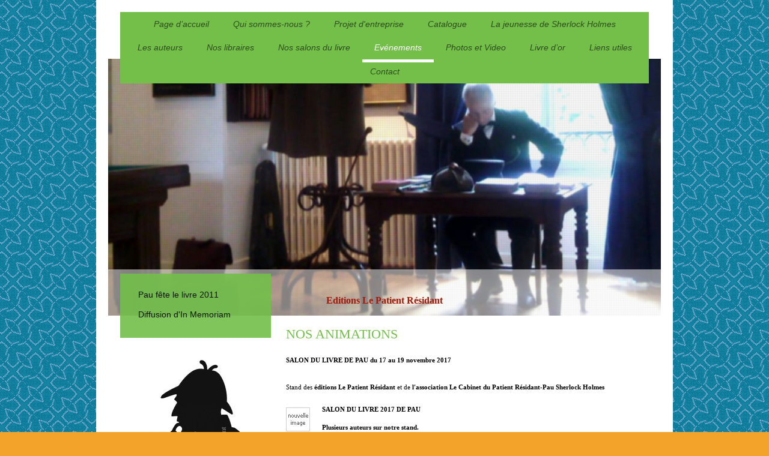

--- FILE ---
content_type: text/html; charset=UTF-8
request_url: https://www.le-patient-residant.fr/ev%C3%A9nements/
body_size: 7737
content:
<!DOCTYPE html>
<html lang="fr"  ><head prefix="og: http://ogp.me/ns# fb: http://ogp.me/ns/fb# business: http://ogp.me/ns/business#">
    <meta http-equiv="Content-Type" content="text/html; charset=utf-8"/>
    <meta name="generator" content="IONOS MyWebsite"/>
        
    <link rel="dns-prefetch" href="//cdn.website-start.de/"/>
    <link rel="dns-prefetch" href="//101.mod.mywebsite-editor.com"/>
    <link rel="dns-prefetch" href="https://101.sb.mywebsite-editor.com/"/>
    <link rel="shortcut icon" href="//cdn.website-start.de/favicon.ico"/>
        <title>Le Patient Résidant - Evénements</title>
    
    <style type="text/css">@media screen and (min-device-width: 1024px) {
            .mediumScreenDisabled { display:block }
            .smallScreenDisabled { display:block }
        }
        @media screen and (max-device-width: 1024px) { .mediumScreenDisabled { display:none } }
        @media screen and (max-device-width: 568px) { .smallScreenDisabled { display:none } }
                @media screen and (min-width: 1024px) {
            .mobilepreview .mediumScreenDisabled { display:block }
            .mobilepreview .smallScreenDisabled { display:block }
        }
        @media screen and (max-width: 1024px) { .mobilepreview .mediumScreenDisabled { display:none } }
        @media screen and (max-width: 568px) { .mobilepreview .smallScreenDisabled { display:none } }</style>
    <meta name="viewport" content="width=1025"/>

<meta name="format-detection" content="telephone=no"/>
        <meta name="keywords" content="hobbies, activités, présentation, amitié, personnel"/>
            <meta name="description" content="Site personnel accompagné d'un journal intime, de photos, de commentaires."/>
            <meta name="robots" content="index,follow"/>
        <link href="//cdn.website-start.de/templates/2110/style.css?1763478093678" rel="stylesheet" type="text/css"/>
    <link href="https://www.le-patient-residant.fr/s/style/theming.css?1728547293" rel="stylesheet" type="text/css"/>
    <link href="//cdn.website-start.de/app/cdn/min/group/web.css?1763478093678" rel="stylesheet" type="text/css"/>
<link href="//cdn.website-start.de/app/cdn/min/moduleserver/css/fr_FR/common,counter,twitter,facebook,shoppingbasket?1763478093678" rel="stylesheet" type="text/css"/>
    <link href="//cdn.website-start.de/app/cdn/min/group/mobilenavigation.css?1763478093678" rel="stylesheet" type="text/css"/>
    <link href="https://101.sb.mywebsite-editor.com/app/logstate2-css.php?site=494829409&amp;t=1768746946" rel="stylesheet" type="text/css"/>

<script type="text/javascript">
    /* <![CDATA[ */
var stagingMode = '';
    /* ]]> */
</script>
<script src="https://101.sb.mywebsite-editor.com/app/logstate-js.php?site=494829409&amp;t=1768746946"></script>

    <link href="//cdn.website-start.de/templates/2110/print.css?1763478093678" rel="stylesheet" media="print" type="text/css"/>
    <script type="text/javascript">
    /* <![CDATA[ */
    var systemurl = 'https://101.sb.mywebsite-editor.com/';
    var webPath = '/';
    var proxyName = '';
    var webServerName = 'www.le-patient-residant.fr';
    var sslServerUrl = 'https://www.le-patient-residant.fr';
    var nonSslServerUrl = 'http://www.le-patient-residant.fr';
    var webserverProtocol = 'http://';
    var nghScriptsUrlPrefix = '//101.mod.mywebsite-editor.com';
    var sessionNamespace = 'DIY_SB';
    var jimdoData = {
        cdnUrl:  '//cdn.website-start.de/',
        messages: {
            lightBox: {
    image : 'Image',
    of: 'sur'
}

        },
        isTrial: 0,
        pageId: 919303063    };
    var script_basisID = "494829409";

    diy = window.diy || {};
    diy.web = diy.web || {};

        diy.web.jsBaseUrl = "//cdn.website-start.de/s/build/";

    diy.context = diy.context || {};
    diy.context.type = diy.context.type || 'web';
    /* ]]> */
</script>

<script type="text/javascript" src="//cdn.website-start.de/app/cdn/min/group/web.js?1763478093678" crossorigin="anonymous"></script><script type="text/javascript" src="//cdn.website-start.de/s/build/web.bundle.js?1763478093678" crossorigin="anonymous"></script><script type="text/javascript" src="//cdn.website-start.de/app/cdn/min/group/mobilenavigation.js?1763478093678" crossorigin="anonymous"></script><script src="//cdn.website-start.de/app/cdn/min/moduleserver/js/fr_FR/common,counter,twitter,facebook,shoppingbasket?1763478093678"></script>
<script type="text/javascript" src="https://cdn.website-start.de/proxy/apps/static/resource/dependencies/"></script><script type="text/javascript">
                    if (typeof require !== 'undefined') {
                        require.config({
                            waitSeconds : 10,
                            baseUrl : 'https://cdn.website-start.de/proxy/apps/static/js/'
                        });
                    }
                </script><script type="text/javascript" src="//cdn.website-start.de/app/cdn/min/group/pfcsupport.js?1763478093678" crossorigin="anonymous"></script>    <meta property="og:type" content="business.business"/>
    <meta property="og:url" content="https://www.le-patient-residant.fr/evénements/"/>
    <meta property="og:title" content="Le Patient Résidant - Evénements"/>
            <meta property="og:description" content="Site personnel accompagné d'un journal intime, de photos, de commentaires."/>
                <meta property="og:image" content="https://www.le-patient-residant.fr/s/img/emotionheader.jpg"/>
        <meta property="business:contact_data:country_name" content="France"/>
    
    
    
    
    
    
    
    
</head>


<body class="body diyBgActive  cc-pagemode-default diyfeSidebarLeft diy-market-fr_FR" data-pageid="919303063" id="page-919303063">
    
    <div class="diyw">
        <div class="diyweb">
	<div class="diywebLiveArea">
		
<nav id="diyfeMobileNav" class="diyfeCA diyfeCA2" role="navigation">
    <a title="Ouvrir/fermer la navigation">Ouvrir/fermer la navigation</a>
    <ul class="mainNav1"><li class=" hasSubNavigation"><a data-page-id="919303053" href="https://www.le-patient-residant.fr/" class=" level_1"><span>Page d’accueil</span></a></li><li class=" hasSubNavigation"><a data-page-id="919303054" href="https://www.le-patient-residant.fr/qui-sommes-nous/" class=" level_1"><span>Qui sommes-nous ?</span></a></li><li class=" hasSubNavigation"><a data-page-id="919303055" href="https://www.le-patient-residant.fr/projet-d-entreprise/" class=" level_1"><span>Projet d'entreprise</span></a></li><li class=" hasSubNavigation"><a data-page-id="919303056" href="https://www.le-patient-residant.fr/catalogue/" class=" level_1"><span>Catalogue</span></a></li><li class=" hasSubNavigation"><a data-page-id="920306588" href="https://www.le-patient-residant.fr/la-jeunesse-de-sherlock-holmes/" class=" level_1"><span>La jeunesse de Sherlock Holmes</span></a></li><li class=" hasSubNavigation"><a data-page-id="919303057" href="https://www.le-patient-residant.fr/les-auteurs/" class=" level_1"><span>Les auteurs</span></a></li><li class=" hasSubNavigation"><a data-page-id="919303061" href="https://www.le-patient-residant.fr/nos-libraires/" class=" level_1"><span>Nos libraires</span></a></li><li class=" hasSubNavigation"><a data-page-id="919303062" href="https://www.le-patient-residant.fr/nos-salons-du-livre/" class=" level_1"><span>Nos salons du livre</span></a></li><li class="current hasSubNavigation"><a data-page-id="919303063" href="https://www.le-patient-residant.fr/evénements/" class="current level_1"><span>Evénements</span></a><span class="diyfeDropDownSubOpener">&nbsp;</span><div class="diyfeDropDownSubList diyfeCA diyfeCA3"><ul class="mainNav2"><li class=" hasSubNavigation"><a data-page-id="919612605" href="https://www.le-patient-residant.fr/evénements/pau-fête-le-livre-2011/" class=" level_2"><span>Pau fête le livre 2011</span></a></li><li class=" hasSubNavigation"><a data-page-id="919612606" href="https://www.le-patient-residant.fr/evénements/diffusion-d-in-memoriam/" class=" level_2"><span>Diffusion d'In Memoriam</span></a></li></ul></div></li><li class=" hasSubNavigation"><a data-page-id="919303072" href="https://www.le-patient-residant.fr/photos-et-video/" class=" level_1"><span>Photos et Video</span></a></li><li class=" hasSubNavigation"><a data-page-id="919303110" href="https://www.le-patient-residant.fr/livre-d-or/" class=" level_1"><span>Livre d’or</span></a></li><li class=" hasSubNavigation"><a data-page-id="919680251" href="https://www.le-patient-residant.fr/liens-utiles/" class=" level_1"><span>Liens utiles</span></a></li><li class=" hasSubNavigation"><a data-page-id="919303111" href="https://www.le-patient-residant.fr/contact/" class=" level_1"><span>Contact</span></a></li></ul></nav>
	</div>
	<div class="diywebLogo">
		<div class="diywebLiveArea">
			<div class="diywebMainGutter">
				<div class="diyfeGE">
					<div class="diyfeCA diyfeCA1">
						
    <style type="text/css" media="all">
        /* <![CDATA[ */
                .diyw #website-logo {
            text-align: center !important;
                    }
        
                /* ]]> */
    </style>

    <div id="website-logo">
    
            </div>


					</div>
				</div>
			</div>
		</div>
	</div>
	<div class="diywebLiveArea">
		<div class="diywebAppContainer"><div id="diywebAppContainer1st"></div></div>
	</div>
	<div class="diywebNav diywebNavHorizontal diywebNavMain diywebNav1">
		<div class="diywebLiveArea diyfeCA diyfeCA2">
				<div class="diywebMainGutter">
					<div class="diyfeGE">
						<div class="diywebGutter">
							<div class="diywebExpander">
								<div class="webnavigation"><ul id="mainNav1" class="mainNav1"><li class="navTopItemGroup_1"><a data-page-id="919303053" href="https://www.le-patient-residant.fr/" class="level_1"><span>Page d’accueil</span></a></li><li class="navTopItemGroup_2"><a data-page-id="919303054" href="https://www.le-patient-residant.fr/qui-sommes-nous/" class="level_1"><span>Qui sommes-nous ?</span></a></li><li class="navTopItemGroup_3"><a data-page-id="919303055" href="https://www.le-patient-residant.fr/projet-d-entreprise/" class="level_1"><span>Projet d'entreprise</span></a></li><li class="navTopItemGroup_4"><a data-page-id="919303056" href="https://www.le-patient-residant.fr/catalogue/" class="level_1"><span>Catalogue</span></a></li><li class="navTopItemGroup_5"><a data-page-id="920306588" href="https://www.le-patient-residant.fr/la-jeunesse-de-sherlock-holmes/" class="level_1"><span>La jeunesse de Sherlock Holmes</span></a></li><li class="navTopItemGroup_6"><a data-page-id="919303057" href="https://www.le-patient-residant.fr/les-auteurs/" class="level_1"><span>Les auteurs</span></a></li><li class="navTopItemGroup_7"><a data-page-id="919303061" href="https://www.le-patient-residant.fr/nos-libraires/" class="level_1"><span>Nos libraires</span></a></li><li class="navTopItemGroup_8"><a data-page-id="919303062" href="https://www.le-patient-residant.fr/nos-salons-du-livre/" class="level_1"><span>Nos salons du livre</span></a></li><li class="navTopItemGroup_9"><a data-page-id="919303063" href="https://www.le-patient-residant.fr/evénements/" class="current level_1"><span>Evénements</span></a></li><li class="navTopItemGroup_10"><a data-page-id="919303072" href="https://www.le-patient-residant.fr/photos-et-video/" class="level_1"><span>Photos et Video</span></a></li><li class="navTopItemGroup_11"><a data-page-id="919303110" href="https://www.le-patient-residant.fr/livre-d-or/" class="level_1"><span>Livre d’or</span></a></li><li class="navTopItemGroup_12"><a data-page-id="919680251" href="https://www.le-patient-residant.fr/liens-utiles/" class="level_1"><span>Liens utiles</span></a></li><li class="navTopItemGroup_13"><a data-page-id="919303111" href="https://www.le-patient-residant.fr/contact/" class="level_1"><span>Contact</span></a></li></ul></div>
							</div>
						</div>
					</div>
				</div>
			</div>
	</div>
	<div class="diywebEmotionHeader">
			<div class="diywebLiveArea">
				<div class="diywebMainGutter">
					<div class="diyfeGE">
						<div class="diywebGutter">

							
<style type="text/css" media="all">
.diyw div#emotion-header {
        max-width: 920px;
        max-height: 428px;
                background: #eeeeee;
    }

.diyw div#emotion-header-title-bg {
    left: 0%;
    top: 85%;
    width: 100%;
    height: 18%;

    background-color: #FFFFFF;
    opacity: 0.50;
    filter: alpha(opacity = 50);
    }

.diyw div#emotion-header strong#emotion-header-title {
    left: 0%;
    top: 83%;
    color: #a11a09;
        font: normal bold 16px/120% 'Palatino Linotype', Palatino, 'Book Antiqua', serif;
}

.diyw div#emotion-no-bg-container{
    max-height: 428px;
}

.diyw div#emotion-no-bg-container .emotion-no-bg-height {
    margin-top: 46.52%;
}
</style>
<div id="emotion-header" data-action="loadView" data-params="active" data-imagescount="1">
            <img src="https://www.le-patient-residant.fr/s/img/emotionheader.jpg?1413728773.920px.428px" id="emotion-header-img" alt=""/>
            
        <div id="ehSlideshowPlaceholder">
            <div id="ehSlideShow">
                <div class="slide-container">
                                        <div style="background-color: #eeeeee">
                            <img src="https://www.le-patient-residant.fr/s/img/emotionheader.jpg?1413728773.920px.428px" alt=""/>
                        </div>
                                    </div>
            </div>
        </div>


        <script type="text/javascript">
        //<![CDATA[
                diy.module.emotionHeader.slideShow.init({ slides: [{"url":"https:\/\/www.le-patient-residant.fr\/s\/img\/emotionheader.jpg?1413728773.920px.428px","image_alt":"","bgColor":"#eeeeee"}] });
        //]]>
        </script>

    
    
                  	<div id="emotion-header-title-bg"></div>
    
            <strong id="emotion-header-title" style="text-align: left">Editions Le Patient Résidant</strong>
                    <div class="notranslate">
                <svg xmlns="http://www.w3.org/2000/svg" version="1.1" id="emotion-header-title-svg" viewBox="0 0 920 428" preserveAspectRatio="xMinYMin meet"><text style="font-family:'Palatino Linotype', Palatino, 'Book Antiqua', serif;font-size:16px;font-style:normal;font-weight:bold;fill:#a11a09;line-height:1.2em;"><tspan x="0" style="text-anchor: start" dy="0.95em">Editions Le Patient Résidant</tspan></text></svg>
            </div>
            
    
    <script type="text/javascript">
    //<![CDATA[
    (function ($) {
        function enableSvgTitle() {
                        var titleSvg = $('svg#emotion-header-title-svg'),
                titleHtml = $('#emotion-header-title'),
                emoWidthAbs = 920,
                emoHeightAbs = 428,
                offsetParent,
                titlePosition,
                svgBoxWidth,
                svgBoxHeight;

                        if (titleSvg.length && titleHtml.length) {
                offsetParent = titleHtml.offsetParent();
                titlePosition = titleHtml.position();
                svgBoxWidth = titleHtml.width();
                svgBoxHeight = titleHtml.height();

                                titleSvg.get(0).setAttribute('viewBox', '0 0 ' + svgBoxWidth + ' ' + svgBoxHeight);
                titleSvg.css({
                   left: Math.roundTo(100 * titlePosition.left / offsetParent.width(), 3) + '%',
                   top: Math.roundTo(100 * titlePosition.top / offsetParent.height(), 3) + '%',
                   width: Math.roundTo(100 * svgBoxWidth / emoWidthAbs, 3) + '%',
                   height: Math.roundTo(100 * svgBoxHeight / emoHeightAbs, 3) + '%'
                });

                titleHtml.css('visibility','hidden');
                titleSvg.css('visibility','visible');
            }
        }

        
            var posFunc = function($, overrideSize) {
                var elems = [], containerWidth, containerHeight;
                                    elems.push({
                        selector: '#emotion-header-title',
                        overrideSize: true,
                        horPos: 50,
                        vertPos: 96                    });
                    lastTitleWidth = $('#emotion-header-title').width();
                                                elems.push({
                    selector: '#emotion-header-title-bg',
                    horPos: 50,
                    vertPos: 100                });
                                
                containerWidth = parseInt('920');
                containerHeight = parseInt('428');

                for (var i = 0; i < elems.length; ++i) {
                    var el = elems[i],
                        $el = $(el.selector),
                        pos = {
                            left: el.horPos,
                            top: el.vertPos
                        };
                    if (!$el.length) continue;
                    var anchorPos = $el.anchorPosition();
                    anchorPos.$container = $('#emotion-header');

                    if (overrideSize === true || el.overrideSize === true) {
                        anchorPos.setContainerSize(containerWidth, containerHeight);
                    } else {
                        anchorPos.setContainerSize(null, null);
                    }

                    var pxPos = anchorPos.fromAnchorPosition(pos),
                        pcPos = anchorPos.toPercentPosition(pxPos);

                    var elPos = {};
                    if (!isNaN(parseFloat(pcPos.top)) && isFinite(pcPos.top)) {
                        elPos.top = pcPos.top + '%';
                    }
                    if (!isNaN(parseFloat(pcPos.left)) && isFinite(pcPos.left)) {
                        elPos.left = pcPos.left + '%';
                    }
                    $el.css(elPos);
                }

                // switch to svg title
                enableSvgTitle();
            };

                        var $emotionImg = jQuery('#emotion-header-img');
            if ($emotionImg.length > 0) {
                // first position the element based on stored size
                posFunc(jQuery, true);

                // trigger reposition using the real size when the element is loaded
                var ehLoadEvTriggered = false;
                $emotionImg.one('load', function(){
                    posFunc(jQuery);
                    ehLoadEvTriggered = true;
                                        diy.module.emotionHeader.slideShow.start();
                                    }).each(function() {
                                        if(this.complete || typeof this.complete === 'undefined') {
                        jQuery(this).load();
                    }
                });

                                noLoadTriggeredTimeoutId = setTimeout(function() {
                    if (!ehLoadEvTriggered) {
                        posFunc(jQuery);
                    }
                    window.clearTimeout(noLoadTriggeredTimeoutId)
                }, 5000);//after 5 seconds
            } else {
                jQuery(function(){
                    posFunc(jQuery);
                });
            }

                        if (jQuery.isBrowser && jQuery.isBrowser.ie8) {
                var longTitleRepositionCalls = 0;
                longTitleRepositionInterval = setInterval(function() {
                    if (lastTitleWidth > 0 && lastTitleWidth != jQuery('#emotion-header-title').width()) {
                        posFunc(jQuery);
                    }
                    longTitleRepositionCalls++;
                    // try this for 5 seconds
                    if (longTitleRepositionCalls === 5) {
                        window.clearInterval(longTitleRepositionInterval);
                    }
                }, 1000);//each 1 second
            }

            }(jQuery));
    //]]>
    </script>

    </div>

						</div>
					</div>
				</div>
			</div>
		</div>
	<div class="diywebContent">
		<div class="diywebLiveArea">
			<div class="diywebMainGutter">
				<div class="diyfeGridGroup diyfeCA diyfeCA1">
					<div class="diywebMain diyfeGE">
						<div class="diywebGutter">
							
        <div id="content_area">
        	<div id="content_start"></div>
        	
        
        <div id="matrix_1023811096" class="sortable-matrix" data-matrixId="1023811096"><div class="n module-type-header diyfeLiveArea "> <h1><span class="diyfeDecoration">NOS ANIMATIONS</span></h1> </div><div class="n module-type-text diyfeLiveArea "> <p><span style="color:#000000;"><strong>SALON DU LIVRE DE PAU du 17 au 19 novembre 2017</strong></span></p>
<p> </p>
<p><span style="color:#000000;"> </span></p>
<p><span style="color:#000000;">Stand des <strong>éditions Le Patient Résidant</strong> et de <strong>l'association Le Cabinet du Patient Résidant-Pau Sherlock Holmes</strong></span></p> </div><div class="n module-type-textWithImage diyfeLiveArea "> 
<div class="clearover " id="textWithImage-5790148270">
<div class="align-container imgleft" style="max-width: 100%; width: 40px;">
    <a class="imagewrapper" href="https://www.le-patient-residant.fr/s/cc_images/teaserbox_2424579357.jpg?t=1509466789" rel="lightbox[5790148270]">
        <img src="https://www.le-patient-residant.fr/s/cc_images/cache_2424579357.jpg?t=1509466789" id="image_5790148270" alt="" style="width:100%"/>
    </a>


</div> 
<div class="textwrapper">
<p><span style="color:#000000;"><strong>SALON DU LIVRE 2017 DE PAU</strong></span></p>
<p> </p>
<p><span style="color:#000000;"><strong>Plusieurs auteurs sur notre stand.</strong></span></p>
<p> </p>
<p><span style="color:#000000;"><strong>Thierry Niogret présente sa nouveauté, Sherlock Holmes et les ombres du passé.</strong></span></p>
<p> </p>
<p><span style="color:#000000;"><strong>Sophie Carrillo, Inuneko (roman policier contemporain)</strong></span></p>
<p> </p>
<p><span style="color:#000000;"><strong>François Pardeilhan et Philippe Gapin, Souscription avant la sortie au printemps 2018 de : Villas anglaise et Climat de Pau - La véritable enquête. (livre
grand format illustré de soixante dix aquarelles)</strong></span></p>
<p> </p>
</div>
</div> 
<script type="text/javascript">
    //<![CDATA[
    jQuery(document).ready(function($){
        var $target = $('#textWithImage-5790148270');

        if ($.fn.swipebox && Modernizr.touch) {
            $target
                .find('a[rel*="lightbox"]')
                .addClass('swipebox')
                .swipebox();
        } else {
            $target.tinyLightbox({
                item: 'a[rel*="lightbox"]',
                cycle: false,
                hideNavigation: true
            });
        }
    });
    //]]>
</script>
 </div><div class="n module-type-header diyfeLiveArea "> <h1><span class="diyfeDecoration">CONFERENCES</span></h1> </div><div class="n module-type-text diyfeLiveArea "> <p><span style="color:#000000;">Mars 2017, Thierry Niogret et François Pardeilhan ont fait une intervention au lycée Louis Barthou de Pau : Sherlock Holmes et le roman policier.</span></p> </div></div>
        
        
        </div>
						</div>
					</div>
					<div class="diywebSecondary diyfeCA diyfeCA3 diyfeGE">
						<div class="diywebNav diywebNav23">
							<div class="diywebGutter">
								<div class="webnavigation"><ul id="mainNav2" class="mainNav2"><li class="navTopItemGroup_0"><a data-page-id="919612605" href="https://www.le-patient-residant.fr/evénements/pau-fête-le-livre-2011/" class="level_2"><span>Pau fête le livre 2011</span></a></li><li class="navTopItemGroup_0"><a data-page-id="919612606" href="https://www.le-patient-residant.fr/evénements/diffusion-d-in-memoriam/" class="level_2"><span>Diffusion d'In Memoriam</span></a></li></ul></div>
							</div>
						</div>
						<div class="diywebSidebar">
							<div class="diywebGutter">
								<div id="matrix_1023811081" class="sortable-matrix" data-matrixId="1023811081"><div class="n module-type-imageSubtitle diyfeLiveArea "> <div class="clearover imageSubtitle" id="imageSubtitle-5779122941">
    <div class="align-container align-center" style="max-width: 150px">
        <a class="imagewrapper" href="https://www.le-patient-residant.fr/s/cc_images/cache_2411206719.jpg?t=1320521947" rel="lightbox[5779122941]">
            <img id="image_2411206719" src="https://www.le-patient-residant.fr/s/cc_images/cache_2411206719.jpg?t=1320521947" alt="" style="max-width: 150px; height:auto"/>
        </a>

        
    </div>

</div>

<script type="text/javascript">
//<![CDATA[
jQuery(function($) {
    var $target = $('#imageSubtitle-5779122941');

    if ($.fn.swipebox && Modernizr.touch) {
        $target
            .find('a[rel*="lightbox"]')
            .addClass('swipebox')
            .swipebox();
    } else {
        $target.tinyLightbox({
            item: 'a[rel*="lightbox"]',
            cycle: false,
            hideNavigation: true
        });
    }
});
//]]>
</script>
 </div><div class="n module-type-text diyfeLiveArea "> <p><span style="color: #ffffff;"><strong><span style="line-height: 115%; font-family: 'Monotype Corsiva'; font-size: 12pt;">LE PATIENT RESIDANT</span></strong></span></p>
<p><span style="color: #999999;"><strong><span style="line-height: 115%; font-family: 'Monotype Corsiva'; font-size: 12pt;">3 Chemin du Bedat</span></strong></span></p>
<p><span style="color: #999999;"><strong><span style="line-height: 115%; font-family: 'Monotype Corsiva'; font-size: 12pt;">64160 Saint Castin</span></strong></span></p>
<p><span style="color: #4868fb;"><strong><span style="line-height: 115%; font-family: 'Monotype Corsiva'; font-size: 12pt;"><a href="mailto:lepatientresidant@orange.fr"><span style="color: #4868fb;">lepatientresidant@orange.fr</span></a></span></strong></span></p>
<p><span style="color: #0325bc;"><strong><span style="line-height: 115%; font-family: 'Monotype Corsiva'; font-size: 12pt;">﻿</span></strong></span></p> </div><div class="n module-type-text diyfeLiveArea "> <p style="text-align: center;"><span style="color: #999999;"><strong>AIDEZ-NOUS !</strong></span></p>
<p style="text-align: center;"><span style="color: #999999;"><strong>Si notre collection vous a plu, parlez-en autour de vous.</strong></span></p>
<p><span style="color: #051972;"><strong>﻿</strong></span></p> </div><div class="n module-type-hr diyfeLiveArea "> <div style="padding: 0px 0px">
    <div class="hr"></div>
</div>
 </div><div class="n module-type-text diyfeLiveArea "> <p><span style="color: rgb(255, 255, 255);"><strong><span style="line-height: 115%; font-family: &quot;Monotype Corsiva&quot;; font-size: 18pt;">NOS AUTEURS</span></strong></span></p>
<p><span style="color: rgb(255, 255, 255);"> </span></p>
<p><span style="color: rgb(255, 255, 255);"><strong><span style="line-height: 115%; font-family: &quot;Monotype Corsiva&quot;; font-size: 14pt; mso-themecolor: text1; mso-themetint: 166; mso-fareast-font-family: &quot;Times New Roman&quot;; mso-bidi-font-family: &quot;Times New Roman&quot;; mso-fareast-language: FR;">
Chacun venant d'horizons différents,</span></strong></span></p>
<p><span style="color: rgb(255, 255, 255);"><strong><span style="line-height: 115%; font-family: &quot;Monotype Corsiva&quot;; font-size: 14pt; mso-themecolor: text1; mso-themetint: 166; mso-fareast-font-family: &quot;Times New Roman&quot;; mso-bidi-font-family: &quot;Times New Roman&quot;; mso-fareast-language: FR;">
tous ont prêté leur plume pour participer</span></strong></span></p>
<p><span style="color: rgb(255, 255, 255);"><strong><span style="line-height: 115%; font-family: &quot;Monotype Corsiva&quot;; font-size: 14pt; mso-themecolor: text1; mso-themetint: 166; mso-fareast-font-family: &quot;Times New Roman&quot;; mso-bidi-font-family: &quot;Times New Roman&quot;; mso-fareast-language: FR;">
à ce fabuleux projet qui consiste à compléter</span></strong></span></p>
<p><span style="color: rgb(255, 255, 255);"><strong><span style="line-height: 115%; font-family: &quot;Monotype Corsiva&quot;; font-size: 14pt; mso-themecolor: text1; mso-themetint: 166; mso-fareast-font-family: &quot;Times New Roman&quot;; mso-bidi-font-family: &quot;Times New Roman&quot;; mso-fareast-language: FR;">
l'univers de Sherlock Holmes.</span></strong></span></p>
<p><span style="color: rgb(102, 102, 102);"><strong><span style="line-height: 115%; font-family: &quot;Monotype Corsiva&quot;; font-size: 18pt;">﻿</span></strong></span></p> </div><div class="n module-type-remoteModule-facebook diyfeLiveArea ">             <div id="modul_5795621044_content"><div id="NGH5795621044_main">
    <div class="facebook-content">
        <a class="fb-share button" href="https://www.facebook.com/sharer.php?u=https%3A%2F%2Fwww.le-patient-residant.fr%2Fev%C3%A9nements%2F">
    <img src="https://www.le-patient-residant.fr/proxy/static/mod/facebook/files/img/facebook-share-icon.png"/> Partager</a>    </div>
</div>
</div><script>/* <![CDATA[ */var __NGHModuleInstanceData5795621044 = __NGHModuleInstanceData5795621044 || {};__NGHModuleInstanceData5795621044.server = 'http://101.mod.mywebsite-editor.com';__NGHModuleInstanceData5795621044.data_web = {};var m = mm[5795621044] = new Facebook(5795621044,61308,'facebook');if (m.initView_main != null) m.initView_main();/* ]]> */</script>
         </div><div class="n module-type-remoteModule-twitter diyfeLiveArea ">             <div id="modul_5795240511_content"><div id="NGH5795240511_main">


    <div class="twitter-container">
                <div class="twitter-tweet-button">
        <p class="tweet-button-text">Twitter cette page</p>
        <a href="http://www.twitter.com/share" data-url="https://www.le-patient-residant.fr/evénements/" class="twitter-share-button" data-count="none" data-lang="en">Tweet</a>
    </div>
        </div>
</div>
</div><script>/* <![CDATA[ */var __NGHModuleInstanceData5795240511 = __NGHModuleInstanceData5795240511 || {};__NGHModuleInstanceData5795240511.server = 'http://101.mod.mywebsite-editor.com';__NGHModuleInstanceData5795240511.data_web = {};var m = mm[5795240511] = new Twitter(5795240511,19654,'twitter');if (m.initView_main != null) m.initView_main();/* ]]> */</script>
         </div><div class="n module-type-text diyfeLiveArea "> <p style="text-align: center;"><em><strong><span style="color: #051972;">EVENEMENTS</span></strong></em></p> </div><div class="n module-type-remoteModule-counter diyfeLiveArea ">             <div id="modul_5779354584_content"><div id="NGH5779354584_" class="counter apsinth-clear">
		<div class="ngh-counter ngh-counter-skin-neutral_08a" style="height:19px"><div class="char" style="width:7px;height:19px"></div><div class="char" style="background-position:-7px 0px;width:7px;height:19px"></div><div class="char" style="background-position:-80px 0px;width:12px;height:19px"></div><div class="char" style="background-position:-69px 0px;width:11px;height:19px"></div><div class="char" style="background-position:-69px 0px;width:11px;height:19px"></div><div class="char" style="background-position:-47px 0px;width:11px;height:19px"></div><div class="char" style="background-position:-212px 0px;width:8px;height:19px"></div></div>		<div class="apsinth-clear"></div>
</div>
</div><script>/* <![CDATA[ */var __NGHModuleInstanceData5779354584 = __NGHModuleInstanceData5779354584 || {};__NGHModuleInstanceData5779354584.server = 'http://101.mod.mywebsite-editor.com';__NGHModuleInstanceData5779354584.data_web = {"content":118775};var m = mm[5779354584] = new Counter(5779354584,12528,'counter');if (m.initView_main != null) m.initView_main();/* ]]> */</script>
         </div></div>
							</div>
						</div>
						<!-- .diywebSidebar -->
					</div>
					<!-- .diywebSecondary -->
				</div>
				<!-- .diyfeGridGroup -->
			</div>
			<!-- .diywebMainGutter -->
		</div>
	</div>
	<!-- .diywebContent -->
	<div class="diywebFooter">
		<div class="diywebLiveArea">
			<div class="diywebMainGutter">
				<div class="diyfeGE diyfeCA diyfeCA4 diywebPull">
					<div class="diywebGutter">
						<div id="contentfooter">
    <div class="leftrow">
                        <a rel="nofollow" href="javascript:window.print();">
                    <img class="inline" height="14" width="18" src="//cdn.website-start.de/s/img/cc/printer.gif" alt=""/>
                    Version imprimable                </a> <span class="footer-separator">|</span>
                <a href="https://www.le-patient-residant.fr/sitemap/">Plan du site</a>
                        <br/> © Editions Le Patient Résidant<br/>
<br/>
Site créé avec <a rel="nofollow" href="https://www.ionos.fr/site-internet/creer-un-site-internet" target="_blank">IONOS MyWebsite</a>.
            </div>
    <script type="text/javascript">
        window.diy.ux.Captcha.locales = {
            generateNewCode: 'Générer un nouveau code',
            enterCode: 'Veuillez entrer le code.'
        };
        window.diy.ux.Cap2.locales = {
            generateNewCode: 'Générer un nouveau code',
            enterCode: 'Veuillez entrer le code.'
        };
    </script>
    <div class="rightrow">
                    <span class="loggedout">
                <a rel="nofollow" id="login" href="https://login.1and1-editor.com/494829409/www.le-patient-residant.fr/fr?pageId=919303063">
                    Connexion                </a>
            </span>
                
                <span class="loggedin">
            <a rel="nofollow" id="logout" href="https://101.sb.mywebsite-editor.com/app/cms/logout.php">Déconnexion</a> <span class="footer-separator">|</span>
            <a rel="nofollow" id="edit" href="https://101.sb.mywebsite-editor.com/app/494829409/919303063/">Modifier</a>
        </span>
    </div>
</div>
            <div id="loginbox" class="hidden">
                <script type="text/javascript">
                    /* <![CDATA[ */
                    function forgotpw_popup() {
                        var url = 'https://motdepasse.1and1.fr/xml/request/RequestStart';
                        fenster = window.open(url, "fenster1", "width=600,height=400,status=yes,scrollbars=yes,resizable=yes");
                        // IE8 doesn't return the window reference instantly or at all.
                        // It may appear the call failed and fenster is null
                        if (fenster && fenster.focus) {
                            fenster.focus();
                        }
                    }
                    /* ]]> */
                </script>
                                <img class="logo" src="//cdn.website-start.de/s/img/logo.gif" alt="IONOS" title="IONOS"/>

                <div id="loginboxOuter"></div>
            </div>
        

					</div>
				</div>
			</div>
		</div>
	</div>
	<!-- .diywebFooter -->
</div>
<!-- .diyweb -->    </div>

    
    </body>


<!-- rendered at Tue, 06 Jan 2026 15:48:56 +0100 -->
</html>
